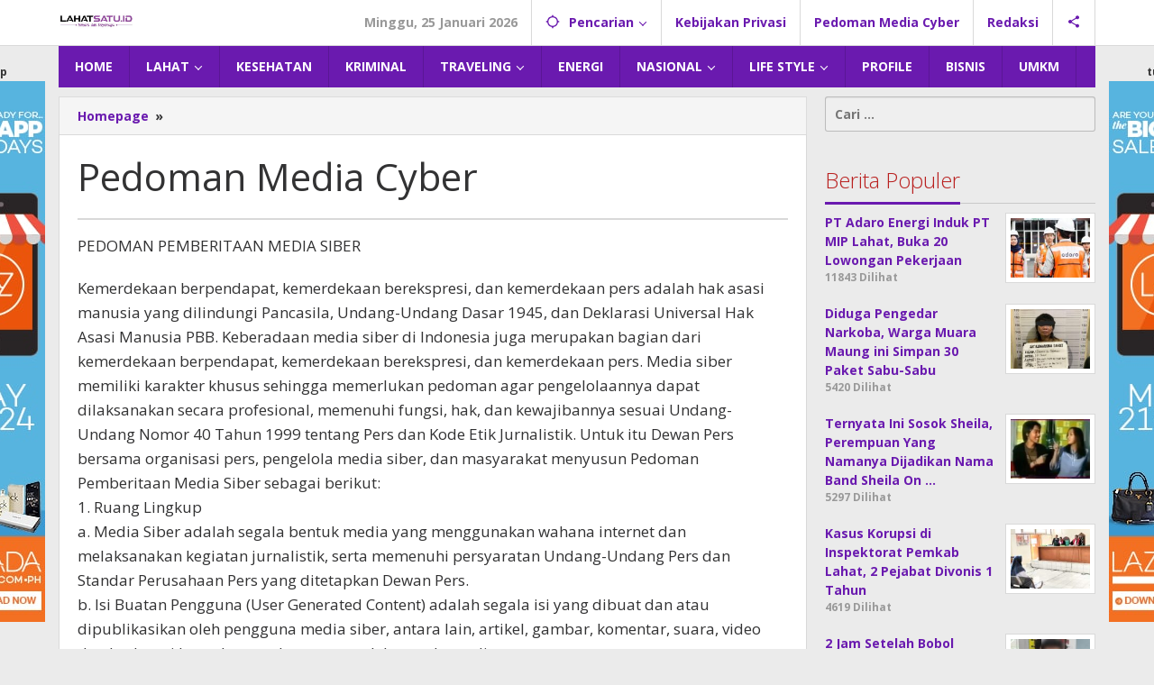

--- FILE ---
content_type: text/html; charset=UTF-8
request_url: https://www.lahatsatu.id/pedoman-media-cyber/
body_size: 13899
content:
<!DOCTYPE html>
<html lang="id" itemscope itemtype="https://schema.org/WebPage">
<head itemscope="itemscope" itemtype="https://schema.org/WebSite">
<meta charset="UTF-8">
<meta name="viewport" content="width=device-width, initial-scale=1">
<link rel="profile" href="https://gmpg.org/xfn/11">

<title>Pedoman Media Cyber &#8211; Lahatsatu.id</title>
<meta name='robots' content='max-image-preview:large' />
<link rel='dns-prefetch' href='//fonts.googleapis.com' />
<link rel="alternate" type="application/rss+xml" title="Lahatsatu.id &raquo; Feed" href="https://www.lahatsatu.id/feed/" />
<link rel="alternate" type="application/rss+xml" title="Lahatsatu.id &raquo; Umpan Komentar" href="https://www.lahatsatu.id/comments/feed/" />
<script type="text/javascript">
window._wpemojiSettings = {"baseUrl":"https:\/\/s.w.org\/images\/core\/emoji\/14.0.0\/72x72\/","ext":".png","svgUrl":"https:\/\/s.w.org\/images\/core\/emoji\/14.0.0\/svg\/","svgExt":".svg","source":{"concatemoji":"https:\/\/www.lahatsatu.id\/wp-includes\/js\/wp-emoji-release.min.js?ver=6.2.8"}};
/*! This file is auto-generated */
!function(e,a,t){var n,r,o,i=a.createElement("canvas"),p=i.getContext&&i.getContext("2d");function s(e,t){p.clearRect(0,0,i.width,i.height),p.fillText(e,0,0);e=i.toDataURL();return p.clearRect(0,0,i.width,i.height),p.fillText(t,0,0),e===i.toDataURL()}function c(e){var t=a.createElement("script");t.src=e,t.defer=t.type="text/javascript",a.getElementsByTagName("head")[0].appendChild(t)}for(o=Array("flag","emoji"),t.supports={everything:!0,everythingExceptFlag:!0},r=0;r<o.length;r++)t.supports[o[r]]=function(e){if(p&&p.fillText)switch(p.textBaseline="top",p.font="600 32px Arial",e){case"flag":return s("\ud83c\udff3\ufe0f\u200d\u26a7\ufe0f","\ud83c\udff3\ufe0f\u200b\u26a7\ufe0f")?!1:!s("\ud83c\uddfa\ud83c\uddf3","\ud83c\uddfa\u200b\ud83c\uddf3")&&!s("\ud83c\udff4\udb40\udc67\udb40\udc62\udb40\udc65\udb40\udc6e\udb40\udc67\udb40\udc7f","\ud83c\udff4\u200b\udb40\udc67\u200b\udb40\udc62\u200b\udb40\udc65\u200b\udb40\udc6e\u200b\udb40\udc67\u200b\udb40\udc7f");case"emoji":return!s("\ud83e\udef1\ud83c\udffb\u200d\ud83e\udef2\ud83c\udfff","\ud83e\udef1\ud83c\udffb\u200b\ud83e\udef2\ud83c\udfff")}return!1}(o[r]),t.supports.everything=t.supports.everything&&t.supports[o[r]],"flag"!==o[r]&&(t.supports.everythingExceptFlag=t.supports.everythingExceptFlag&&t.supports[o[r]]);t.supports.everythingExceptFlag=t.supports.everythingExceptFlag&&!t.supports.flag,t.DOMReady=!1,t.readyCallback=function(){t.DOMReady=!0},t.supports.everything||(n=function(){t.readyCallback()},a.addEventListener?(a.addEventListener("DOMContentLoaded",n,!1),e.addEventListener("load",n,!1)):(e.attachEvent("onload",n),a.attachEvent("onreadystatechange",function(){"complete"===a.readyState&&t.readyCallback()})),(e=t.source||{}).concatemoji?c(e.concatemoji):e.wpemoji&&e.twemoji&&(c(e.twemoji),c(e.wpemoji)))}(window,document,window._wpemojiSettings);
</script>
<style type="text/css">
img.wp-smiley,
img.emoji {
	display: inline !important;
	border: none !important;
	box-shadow: none !important;
	height: 1em !important;
	width: 1em !important;
	margin: 0 0.07em !important;
	vertical-align: -0.1em !important;
	background: none !important;
	padding: 0 !important;
}
</style>
	<link rel='stylesheet' id='majalahpro-core-css' href='https://www.lahatsatu.id/wp-content/plugins/majalahpro-core/css/majalahpro-core.css?ver=1.2.9' type='text/css' media='all' />
<link rel='stylesheet' id='dashicons-css' href='https://www.lahatsatu.id/wp-includes/css/dashicons.min.css?ver=6.2.8' type='text/css' media='all' />
<link rel='stylesheet' id='post-views-counter-frontend-css' href='https://www.lahatsatu.id/wp-content/plugins/post-views-counter/css/frontend.min.css?ver=1.3.13' type='text/css' media='all' />
<link rel='stylesheet' id='majalahpro-fonts-css' href='https://fonts.googleapis.com/css?family=Open+Sans%3Aregular%2Citalic%2C700%2C300%26subset%3Dlatin%2C&#038;ver=1.2.7' type='text/css' media='all' />
<link rel='stylesheet' id='majalahpro-style-css' href='https://www.lahatsatu.id/wp-content/themes/majalahpro-child/style.css?ver=1.2.7' type='text/css' media='all' />
<style id='majalahpro-style-inline-css' type='text/css'>
body{color:#323233;font-family:"Open Sans",arial,sans-serif;}kbd,a.button,button,.button,button.button,input[type="button"],input[type="reset"],input[type="submit"],#infinite-handle span,ol.comment-list li div.reply .comment-reply-link,#cancel-comment-reply-link,.tagcloud a,.tagcloud ul,ul.page-numbers li span.page-numbers,.prevnextpost-links a .prevnextpost,.page-links .page-link-number,.sidr,#navigationamp,.firstpage-title,.gmr-ajax-tab > li > a.js-tabs__title-active,.gmr-ajax-tab > li > a.js-tabs__title-active:focus,.gmr-ajax-tab > li > a.js-tabs__title-active:hover,#secondary-slider .splide__slide.is-active{background-color:#6a1aaf;}#primary-menu .sub-menu-search,#primary-menu .sub-menu,#primary-menu .children,.gmr-ajax-loader{border-bottom-color:#6a1aaf;}blockquote,a.button,button,.button,button.button,input[type="button"],input[type="reset"],input[type="submit"],.gmr-theme div.sharedaddy h3.sd-title:before,.bypostauthor > .comment-body,ol.comment-list li .comment-meta:after,.widget-title span{border-color:#6a1aaf;}.gmr-meta-topic a,h3.widget-title,h3.related-title,.gmr-owl-carousel .gmr-slide-topic a,.gmr-module-slide-topic a{color:#b9201f;}#secondary-slider{border-top-color:#b9201f;}.gmr-owl-carousel .gmr-slide-topic a,.gmr-firstbox-content{border-color:#b9201f;}a{color:#6a1aaf;}.gmr-secondmenu #primary-menu > li.page_item_has_children > a:after,.gmr-secondmenu #primary-menu > li.menu-item-has-children > a:after,.gmr-secondmenu #primary-menu .sub-menu-search > li.page_item_has_children > a:after,.gmr-secondmenu #primary-menu .sub-menu-search > li.menu-item-has-children > a:after,.gmr-secondmenu #primary-menu .sub-menu > li.page_item_has_children > a:after,.gmr-secondmenu #primary-menu .sub-menu > li.menu-item-has-children > a:after,.gmr-secondmenu #primary-menu .children > li.page_item_has_children > a:after,.gmr-secondmenu #primary-menu .children > li.menu-item-has-children > a:after{border-color:#6a1aaf;}a:hover,a:focus,a:active{color:#6a1aaf;}.gmr-topnavmenu #primary-menu > li.page_item_has_children:hover > a:after,.gmr-topnavmenu #primary-menu > li.menu-item-has-children:hover > a:after{border-color:#6a1aaf;}.site-title a{color:#6a1aaf;}.site-description{color:#999999;}.gmr-logo{margin-top:3px;}.gmr-menuwrap,.gmr-sticky .top-header.sticky-menu,.gmr-mainmenu #primary-menu .sub-menu,.gmr-mainmenu #primary-menu .children{background-color:#6a1aaf;}#gmr-responsive-menu,.gmr-mainmenu #primary-menu > li > a{color:#ffffff;}.gmr-mainmenu #primary-menu > li.menu-border > a span,.gmr-mainmenu #primary-menu > li.page_item_has_children > a:after,.gmr-mainmenu #primary-menu > li.menu-item-has-children > a:after,.gmr-mainmenu #primary-menu .sub-menu-search > li.page_item_has_children > a:after,.gmr-mainmenu #primary-menu .sub-menu-search > li.menu-item-has-children > a:after,.gmr-mainmenu #primary-menu .sub-menu > li.page_item_has_children > a:after,.gmr-mainmenu #primary-menu .sub-menu > li.menu-item-has-children > a:after,.gmr-mainmenu #primary-menu .children > li.page_item_has_children > a:after,.gmr-mainmenu #primary-menu .children > li.menu-item-has-children > a:after{border-color:#ffffff;}#gmr-responsive-menu:hover,.gmr-mainmenu #primary-menu > li:hover > a,.gmr-mainmenu #primary-menu .current-menu-item > a,.gmr-mainmenu #primary-menu .current-menu-ancestor > a,.gmr-mainmenu #primary-menu .current_page_item > a,.gmr-mainmenu #primary-menu .current_page_ancestor > a,.gmr-mainmenu .search-trigger .gmr-icon:hover{color:#ffffff;}.gmr-mainmenu #primary-menu > li.menu-border:hover > a span,.gmr-mainmenu #primary-menu > li.menu-border.current-menu-item > a span,.gmr-mainmenu #primary-menu > li.menu-border.current-menu-ancestor > a span,.gmr-mainmenu #primary-menu > li.menu-border.current_page_item > a span,.gmr-mainmenu #primary-menu > li.menu-border.current_page_ancestor > a span,.gmr-mainmenu #primary-menu > li.page_item_has_children:hover > a:after,.gmr-mainmenu #primary-menu > li.menu-item-has-children:hover > a:after{border-color:#ffffff;}.gmr-mainmenu #primary-menu > li:hover > a,.gmr-mainmenu #primary-menu .current-menu-item > a,.gmr-mainmenu #primary-menu .current-menu-ancestor > a,.gmr-mainmenu #primary-menu .current_page_item > a,.gmr-mainmenu #primary-menu .current_page_ancestor > a{background-color:#6a1aaf;}.gmr-topnavwrap{background-color:#ffffff;}#gmr-topnavresponsive-menu svg,.gmr-topnavmenu #primary-menu > li > a,.gmr-social-icon ul > li > a,.search-trigger .gmr-icon{color:#6a1aaf;}.gmr-topnavmenu #primary-menu > li.menu-border > a span,.gmr-topnavmenu #primary-menu > li.page_item_has_children > a:after,.gmr-topnavmenu #primary-menu > li.menu-item-has-children > a:after,.gmr-topnavmenu #primary-menu .sub-menu-search > li.page_item_has_children > a:after,.gmr-topnavmenu #primary-menu .sub-menu-search > li.menu-item-has-children > a:after,.gmr-topnavmenu #primary-menu .sub-menu > li.page_item_has_children > a:after,.gmr-topnavmenu #primary-menu .sub-menu > li.menu-item-has-children > a:after,.gmr-topnavmenu #primary-menu .children > li.page_item_has_children > a:after,.gmr-topnavmenu #primary-menu .children > li.menu-item-has-children > a:after{border-color:#6a1aaf;}#gmr-topnavresponsive-menu:hover,.gmr-topnavmenu #primary-menu > li:hover > a,.gmr-topnavmenu #primary-menu .current-menu-item > a,.gmr-topnavmenu #primary-menu .current-menu-ancestor > a,.gmr-topnavmenu #primary-menu .current_page_item > a,.gmr-topnavmenu #primary-menu .current_page_ancestor > a,.gmr-social-icon ul > li > a:hover{color:#6a1aaf;}.gmr-topnavmenu #primary-menu > li.menu-border:hover > a span,.gmr-topnavmenu #primary-menu > li.menu-border.current-menu-item > a span,.gmr-topnavmenu #primary-menu > li.menu-border.current-menu-ancestor > a span,.gmr-topnavmenu #primary-menu > li.menu-border.current_page_item > a span,.gmr-topnavmenu #primary-menu > li.menu-border.current_page_ancestor > a span,.gmr-topnavmenu #primary-menu > li.page_item_has_children:hover > a:after,.gmr-topnavmenu #primary-menu > li.menu-item-has-children:hover > a:after{border-color:#6a1aaf;}.page-title,.breadcrumbs,.gmr-authorbox,.module-slide-tabs,.related-title{background-color:#f5f5f5;}.site-main,.gmr-infinite-selector.gmr-related-infinite #gmr-main-load .item-infinite .item-box,.majalahpro-core-related-post .gmr-newinfinite{background-color:#ffffff;}h1,h2,h3,h4,h5,h6,.h1,.h2,.h3,.h4,.h5,.h6,.site-title,#gmr-responsive-menu,.gmr-mainmenu #primary-menu > li > a{font-family:"Open Sans",arial,sans-serif;}body,.gmr-gallery-related ul li,.gmr-module-posts ul li{font-weight:600;font-size:14px;}.entry-content-single{font-size:17px;}h1{font-size:30px;}h2{font-size:26px;}h3{font-size:24px;}h4{font-size:22px;}h5{font-size:20px;}h6{font-size:18px;}.widget-footer{background-color:#ffffff;}.site-footer{color:#323233;}.site-footer a{color:#999;}.site-footer a:hover{color:#999;}
</style>

<!-- OG: 3.2.3 -->
<meta property="og:image" content="https://www.lahatsatu.id/wp-content/uploads/2023/07/icon-2.png"><meta property="og:description" content="PEDOMAN PEMBERITAAN MEDIA SIBER Kemerdekaan berpendapat, kemerdekaan berekspresi, dan kemerdekaan pers adalah hak asasi manusia yang dilindungi Pancasila, Undang-Undang Dasar 1945, dan Deklarasi Universal Hak Asasi Manusia PBB. Keberadaan media siber di Indonesia juga merupakan bagian dari kemerdekaan berpendapat, kemerdekaan berekspresi, dan kemerdekaan pers. Media siber memiliki karakter khusus sehingga memerlukan pedoman agar pengelolaannya dapat..."><meta property="og:type" content="article"><meta property="og:locale" content="id"><meta property="og:site_name" content="Lahatsatu.id"><meta property="og:title" content="Pedoman Media Cyber"><meta property="og:url" content="https://www.lahatsatu.id/pedoman-media-cyber/"><meta property="og:updated_time" content="2023-08-05T20:02:39+07:00">
<meta property="article:published_time" content="2019-05-20T04:08:52+00:00"><meta property="article:modified_time" content="2023-08-05T13:02:39+00:00"><meta property="article:author:username" content="admin">
<meta property="twitter:partner" content="ogwp"><meta property="twitter:card" content="summary"><meta property="twitter:title" content="Pedoman Media Cyber"><meta property="twitter:description" content="PEDOMAN PEMBERITAAN MEDIA SIBER Kemerdekaan berpendapat, kemerdekaan berekspresi, dan kemerdekaan pers adalah hak asasi manusia yang dilindungi Pancasila, Undang-Undang Dasar 1945, dan Deklarasi..."><meta property="twitter:url" content="https://www.lahatsatu.id/pedoman-media-cyber/">
<meta itemprop="image" content="https://www.lahatsatu.id/wp-content/uploads/2023/07/icon-2.png"><meta itemprop="name" content="Pedoman Media Cyber"><meta itemprop="description" content="PEDOMAN PEMBERITAAN MEDIA SIBER Kemerdekaan berpendapat, kemerdekaan berekspresi, dan kemerdekaan pers adalah hak asasi manusia yang dilindungi Pancasila, Undang-Undang Dasar 1945, dan Deklarasi Universal Hak Asasi Manusia PBB. Keberadaan media siber di Indonesia juga merupakan bagian dari kemerdekaan berpendapat, kemerdekaan berekspresi, dan kemerdekaan pers. Media siber memiliki karakter khusus sehingga memerlukan pedoman agar pengelolaannya dapat..."><meta itemprop="datePublished" content="2019-05-20"><meta itemprop="dateModified" content="2023-08-05T13:02:39+00:00"><meta itemprop="author" content="admin"><meta itemprop="tagline" content="Portal berita online">
<meta property="profile:username" content="admin">
<!-- /OG -->

<link rel="https://api.w.org/" href="https://www.lahatsatu.id/wp-json/" /><link rel="alternate" type="application/json" href="https://www.lahatsatu.id/wp-json/wp/v2/pages/2" /><link rel="EditURI" type="application/rsd+xml" title="RSD" href="https://www.lahatsatu.id/xmlrpc.php?rsd" />
<link rel="wlwmanifest" type="application/wlwmanifest+xml" href="https://www.lahatsatu.id/wp-includes/wlwmanifest.xml" />
<meta name="generator" content="WordPress 6.2.8" />
<link rel="canonical" href="https://www.lahatsatu.id/pedoman-media-cyber/" />
<link rel='shortlink' href='https://www.lahatsatu.id/?p=2' />
<link rel="alternate" type="application/json+oembed" href="https://www.lahatsatu.id/wp-json/oembed/1.0/embed?url=https%3A%2F%2Fwww.lahatsatu.id%2Fpedoman-media-cyber%2F" />
<link rel="alternate" type="text/xml+oembed" href="https://www.lahatsatu.id/wp-json/oembed/1.0/embed?url=https%3A%2F%2Fwww.lahatsatu.id%2Fpedoman-media-cyber%2F&#038;format=xml" />
<style type="text/css">.recentcomments a{display:inline !important;padding:0 !important;margin:0 !important;}</style><link rel="icon" href="https://www.lahatsatu.id/wp-content/uploads/2023/07/icon-2-46x46.png" sizes="32x32" />
<link rel="icon" href="https://www.lahatsatu.id/wp-content/uploads/2023/07/icon-2.png" sizes="192x192" />
<link rel="apple-touch-icon" href="https://www.lahatsatu.id/wp-content/uploads/2023/07/icon-2.png" />
<meta name="msapplication-TileImage" content="https://www.lahatsatu.id/wp-content/uploads/2023/07/icon-2.png" />
</head>

<body class="page-template-default page page-id-2 gmr-theme idtheme kentooz gmr-sticky group-blog" itemscope="itemscope" itemtype="https://schema.org/WebPage">
<svg xmlns="http://www.w3.org/2000/svg" viewBox="0 0 0 0" width="0" height="0" focusable="false" role="none" style="visibility: hidden; position: absolute; left: -9999px; overflow: hidden;" ><defs><filter id="wp-duotone-dark-grayscale"><feColorMatrix color-interpolation-filters="sRGB" type="matrix" values=" .299 .587 .114 0 0 .299 .587 .114 0 0 .299 .587 .114 0 0 .299 .587 .114 0 0 " /><feComponentTransfer color-interpolation-filters="sRGB" ><feFuncR type="table" tableValues="0 0.49803921568627" /><feFuncG type="table" tableValues="0 0.49803921568627" /><feFuncB type="table" tableValues="0 0.49803921568627" /><feFuncA type="table" tableValues="1 1" /></feComponentTransfer><feComposite in2="SourceGraphic" operator="in" /></filter></defs></svg><svg xmlns="http://www.w3.org/2000/svg" viewBox="0 0 0 0" width="0" height="0" focusable="false" role="none" style="visibility: hidden; position: absolute; left: -9999px; overflow: hidden;" ><defs><filter id="wp-duotone-grayscale"><feColorMatrix color-interpolation-filters="sRGB" type="matrix" values=" .299 .587 .114 0 0 .299 .587 .114 0 0 .299 .587 .114 0 0 .299 .587 .114 0 0 " /><feComponentTransfer color-interpolation-filters="sRGB" ><feFuncR type="table" tableValues="0 1" /><feFuncG type="table" tableValues="0 1" /><feFuncB type="table" tableValues="0 1" /><feFuncA type="table" tableValues="1 1" /></feComponentTransfer><feComposite in2="SourceGraphic" operator="in" /></filter></defs></svg><svg xmlns="http://www.w3.org/2000/svg" viewBox="0 0 0 0" width="0" height="0" focusable="false" role="none" style="visibility: hidden; position: absolute; left: -9999px; overflow: hidden;" ><defs><filter id="wp-duotone-purple-yellow"><feColorMatrix color-interpolation-filters="sRGB" type="matrix" values=" .299 .587 .114 0 0 .299 .587 .114 0 0 .299 .587 .114 0 0 .299 .587 .114 0 0 " /><feComponentTransfer color-interpolation-filters="sRGB" ><feFuncR type="table" tableValues="0.54901960784314 0.98823529411765" /><feFuncG type="table" tableValues="0 1" /><feFuncB type="table" tableValues="0.71764705882353 0.25490196078431" /><feFuncA type="table" tableValues="1 1" /></feComponentTransfer><feComposite in2="SourceGraphic" operator="in" /></filter></defs></svg><svg xmlns="http://www.w3.org/2000/svg" viewBox="0 0 0 0" width="0" height="0" focusable="false" role="none" style="visibility: hidden; position: absolute; left: -9999px; overflow: hidden;" ><defs><filter id="wp-duotone-blue-red"><feColorMatrix color-interpolation-filters="sRGB" type="matrix" values=" .299 .587 .114 0 0 .299 .587 .114 0 0 .299 .587 .114 0 0 .299 .587 .114 0 0 " /><feComponentTransfer color-interpolation-filters="sRGB" ><feFuncR type="table" tableValues="0 1" /><feFuncG type="table" tableValues="0 0.27843137254902" /><feFuncB type="table" tableValues="0.5921568627451 0.27843137254902" /><feFuncA type="table" tableValues="1 1" /></feComponentTransfer><feComposite in2="SourceGraphic" operator="in" /></filter></defs></svg><svg xmlns="http://www.w3.org/2000/svg" viewBox="0 0 0 0" width="0" height="0" focusable="false" role="none" style="visibility: hidden; position: absolute; left: -9999px; overflow: hidden;" ><defs><filter id="wp-duotone-midnight"><feColorMatrix color-interpolation-filters="sRGB" type="matrix" values=" .299 .587 .114 0 0 .299 .587 .114 0 0 .299 .587 .114 0 0 .299 .587 .114 0 0 " /><feComponentTransfer color-interpolation-filters="sRGB" ><feFuncR type="table" tableValues="0 0" /><feFuncG type="table" tableValues="0 0.64705882352941" /><feFuncB type="table" tableValues="0 1" /><feFuncA type="table" tableValues="1 1" /></feComponentTransfer><feComposite in2="SourceGraphic" operator="in" /></filter></defs></svg><svg xmlns="http://www.w3.org/2000/svg" viewBox="0 0 0 0" width="0" height="0" focusable="false" role="none" style="visibility: hidden; position: absolute; left: -9999px; overflow: hidden;" ><defs><filter id="wp-duotone-magenta-yellow"><feColorMatrix color-interpolation-filters="sRGB" type="matrix" values=" .299 .587 .114 0 0 .299 .587 .114 0 0 .299 .587 .114 0 0 .299 .587 .114 0 0 " /><feComponentTransfer color-interpolation-filters="sRGB" ><feFuncR type="table" tableValues="0.78039215686275 1" /><feFuncG type="table" tableValues="0 0.94901960784314" /><feFuncB type="table" tableValues="0.35294117647059 0.47058823529412" /><feFuncA type="table" tableValues="1 1" /></feComponentTransfer><feComposite in2="SourceGraphic" operator="in" /></filter></defs></svg><svg xmlns="http://www.w3.org/2000/svg" viewBox="0 0 0 0" width="0" height="0" focusable="false" role="none" style="visibility: hidden; position: absolute; left: -9999px; overflow: hidden;" ><defs><filter id="wp-duotone-purple-green"><feColorMatrix color-interpolation-filters="sRGB" type="matrix" values=" .299 .587 .114 0 0 .299 .587 .114 0 0 .299 .587 .114 0 0 .299 .587 .114 0 0 " /><feComponentTransfer color-interpolation-filters="sRGB" ><feFuncR type="table" tableValues="0.65098039215686 0.40392156862745" /><feFuncG type="table" tableValues="0 1" /><feFuncB type="table" tableValues="0.44705882352941 0.4" /><feFuncA type="table" tableValues="1 1" /></feComponentTransfer><feComposite in2="SourceGraphic" operator="in" /></filter></defs></svg><svg xmlns="http://www.w3.org/2000/svg" viewBox="0 0 0 0" width="0" height="0" focusable="false" role="none" style="visibility: hidden; position: absolute; left: -9999px; overflow: hidden;" ><defs><filter id="wp-duotone-blue-orange"><feColorMatrix color-interpolation-filters="sRGB" type="matrix" values=" .299 .587 .114 0 0 .299 .587 .114 0 0 .299 .587 .114 0 0 .299 .587 .114 0 0 " /><feComponentTransfer color-interpolation-filters="sRGB" ><feFuncR type="table" tableValues="0.098039215686275 1" /><feFuncG type="table" tableValues="0 0.66274509803922" /><feFuncB type="table" tableValues="0.84705882352941 0.41960784313725" /><feFuncA type="table" tableValues="1 1" /></feComponentTransfer><feComposite in2="SourceGraphic" operator="in" /></filter></defs></svg><a class="skip-link screen-reader-text" href="#main">Lewati ke konten</a>

<div class="top-header-second">
	<div class="gmr-topnavwrap clearfix">
		<div class="container">
			<div class="gmr-list-table">
				<div class="gmr-table-row">
					<div class="gmr-table-cell gmr-table-logo">
						<div class="gmr-mobilelogo">
							<div class="gmr-logo"><a href="https://www.lahatsatu.id/" class="custom-logo-link" itemprop="url" title="Lahatsatu.id"><img src="https://www.lahatsatu.id/wp-content/uploads/2026/01/lahat-1.jpg" alt="Lahatsatu.id" title="Lahatsatu.id" /></a></div>						</div>
					</div>
					<div class="gmr-table-cell gmr-table-menu">
													<a id="gmr-topnavresponsive-menu" href="#menus" title="Menus" rel="nofollow"><svg xmlns="http://www.w3.org/2000/svg" xmlns:xlink="http://www.w3.org/1999/xlink" aria-hidden="true" role="img" style="vertical-align: -0.125em;" width="1em" height="1em" preserveAspectRatio="xMidYMid meet" viewBox="0 0 24 24"><path d="M3 18h18v-2H3v2zm0-5h18v-2H3v2zm0-7v2h18V6H3z" fill="currentColor"/></svg></a>
							<div class="close-topnavmenu-wrap"><a id="close-topnavmenu-button" rel="nofollow" href="#"><svg xmlns="http://www.w3.org/2000/svg" xmlns:xlink="http://www.w3.org/1999/xlink" aria-hidden="true" role="img" width="1em" height="1em" preserveAspectRatio="xMidYMid meet" viewBox="0 0 24 24"><g fill="currentColor"><path d="M12 2a10 10 0 1 0 10 10A10 10 0 0 0 12 2zm0 18a8 8 0 1 1 8-8a8 8 0 0 1-8 8z"/><path d="M14.71 9.29a1 1 0 0 0-1.42 0L12 10.59l-1.29-1.3a1 1 0 0 0-1.42 1.42l1.3 1.29l-1.3 1.29a1 1 0 0 0 0 1.42a1 1 0 0 0 1.42 0l1.29-1.3l1.29 1.3a1 1 0 0 0 1.42 0a1 1 0 0 0 0-1.42L13.41 12l1.3-1.29a1 1 0 0 0 0-1.42z"/></g></svg></a></div>
							<nav id="site-navigation" class="gmr-topnavmenu pull-right" role="navigation" itemscope="itemscope" itemtype="https://schema.org/SiteNavigationElement">
								<ul id="primary-menu" class="menu"><li class="menu-item menu-item-type-custom menu-item-object-custom menu-item-object-date"><span class="gmr-top-date" data-lang="id">&nbsp;</span></li><li class="menu-item menu-item-type-custom menu-item-object-custom menu-item-has-children gmr-search"><a href="#" title="Pencarian" rel="nofollow" itemprop="url"><svg xmlns="http://www.w3.org/2000/svg" xmlns:xlink="http://www.w3.org/1999/xlink" aria-hidden="true" role="img" style="vertical-align: -0.125em;" width="1em" height="1em" preserveAspectRatio="xMidYMid meet" viewBox="0 0 24 24"><path d="M20.94 11A8.994 8.994 0 0 0 13 3.06V1h-2v2.06A8.994 8.994 0 0 0 3.06 11H1v2h2.06A8.994 8.994 0 0 0 11 20.94V23h2v-2.06A8.994 8.994 0 0 0 20.94 13H23v-2h-2.06zM12 19c-3.87 0-7-3.13-7-7s3.13-7 7-7s7 3.13 7 7s-3.13 7-7 7z" fill="currentColor"/></svg><span itemprop="name">Pencarian</span></a><ul class="sub-menu-search"><li id="menu-item-search" class="menu-item menu-item-type-custom menu-item-object-custom menu-item-search"><form method="get" class="gmr-searchform searchform" action="https://www.lahatsatu.id/"><input type="text" name="s" id="s" placeholder="Pencarian" /></form></li></ul></li><li id="menu-item-128" class="menu-item menu-item-type-post_type menu-item-object-page menu-item-privacy-policy menu-item-128"><a rel="privacy-policy" href="https://www.lahatsatu.id/kebijakan-privasi/" itemprop="url"><span itemprop="name">Kebijakan Privasi</span></a></li>
<li id="menu-item-129" class="menu-item menu-item-type-post_type menu-item-object-page current-menu-item page_item page-item-2 current_page_item menu-item-129"><a href="https://www.lahatsatu.id/pedoman-media-cyber/" aria-current="page" itemprop="url"><span itemprop="name">Pedoman Media Cyber</span></a></li>
<li id="menu-item-130" class="menu-item menu-item-type-post_type menu-item-object-page menu-item-130"><a href="https://www.lahatsatu.id/redaksi/" itemprop="url"><span itemprop="name">Redaksi</span></a></li>

					<li class="menu-item menu-item-type-custom menu-item-object-custom gmr-social-menu">
						<a href="#" title="Social Network" rel="nofollow" class="gmr-social-mainlink" itemprop="url">
							<svg xmlns="http://www.w3.org/2000/svg" xmlns:xlink="http://www.w3.org/1999/xlink" aria-hidden="true" role="img" style="vertical-align: -0.125em;" width="1em" height="1em" preserveAspectRatio="xMidYMid meet" viewBox="0 0 24 24"><path d="M18 16.08c-.76 0-1.44.3-1.96.77L8.91 12.7c.05-.23.09-.46.09-.7s-.04-.47-.09-.7l7.05-4.11c.54.5 1.25.81 2.04.81c1.66 0 3-1.34 3-3s-1.34-3-3-3s-3 1.34-3 3c0 .24.04.47.09.7L8.04 9.81C7.5 9.31 6.79 9 6 9c-1.66 0-3 1.34-3 3s1.34 3 3 3c.79 0 1.5-.31 2.04-.81l7.12 4.16c-.05.21-.08.43-.08.65c0 1.61 1.31 2.92 2.92 2.92c1.61 0 2.92-1.31 2.92-2.92s-1.31-2.92-2.92-2.92z" fill="currentColor"/></svg>
						</a><ul class="sub-menu"><li class="menu-item menu-item-type-custom menu-item-object-custom menu-item-social-network"><a href="https://www.lahatsatu.id/feed/" title="RSS" class="rss" target="_blank" rel="nofollow"><svg xmlns="http://www.w3.org/2000/svg" xmlns:xlink="http://www.w3.org/1999/xlink" aria-hidden="true" role="img" width="1em" height="1em" preserveAspectRatio="xMidYMid meet" viewBox="0 0 20 20"><path d="M14.92 18H18C18 9.32 10.82 2.25 2 2.25v3.02c7.12 0 12.92 5.71 12.92 12.73zm-5.44 0h3.08C12.56 12.27 7.82 7.6 2 7.6v3.02c2 0 3.87.77 5.29 2.16A7.292 7.292 0 0 1 9.48 18zm-5.35-.02c1.17 0 2.13-.93 2.13-2.09c0-1.15-.96-2.09-2.13-2.09c-1.18 0-2.13.94-2.13 2.09c0 1.16.95 2.09 2.13 2.09z" fill="currentColor"/></svg>RSS</a></li></ul></li></ul>							</nav><!-- #site-navigation -->
											</div>
				</div>
			</div>
					</div>
	</div>
</div>


	<header id="masthead" class="site-header" role="banner" itemscope="itemscope" itemtype="https://schema.org/WPHeader">
		<div class="top-header">
			<div class="container">
				<div class="gmr-menuwrap clearfix">
					<nav id="site-navigation" class="gmr-mainmenu" role="navigation" itemscope="itemscope" itemtype="https://schema.org/SiteNavigationElement">
						<ul id="primary-menu" class="menu"><li id="menu-item-132" class="menu-item menu-item-type-custom menu-item-object-custom menu-item-home menu-item-132"><a href="https://www.lahatsatu.id" itemprop="url"><span itemprop="name">HOME</span></a></li>
<li id="menu-item-115" class="menu-item menu-item-type-taxonomy menu-item-object-category menu-item-has-children menu-item-115"><a href="https://www.lahatsatu.id/category/lahat/" itemprop="url"><span itemprop="name">LAHAT</span></a>
<ul class="sub-menu">
	<li id="menu-item-117" class="menu-item menu-item-type-taxonomy menu-item-object-category menu-item-117"><a href="https://www.lahatsatu.id/category/lahat/kota-lahat/" itemprop="url"><span itemprop="name">KOTA LAHAT</span></a></li>
	<li id="menu-item-116" class="menu-item menu-item-type-taxonomy menu-item-object-category menu-item-116"><a href="https://www.lahatsatu.id/category/lahat/kecamatan/" itemprop="url"><span itemprop="name">KECAMATAN</span></a></li>
	<li id="menu-item-118" class="menu-item menu-item-type-taxonomy menu-item-object-category menu-item-118"><a href="https://www.lahatsatu.id/category/lahat/pendidikan/" itemprop="url"><span itemprop="name">PENDIDIKAN</span></a></li>
</ul>
</li>
<li id="menu-item-161" class="menu-item menu-item-type-taxonomy menu-item-object-category menu-item-161"><a href="https://www.lahatsatu.id/category/kesehatan/" itemprop="url"><span itemprop="name">KESEHATAN</span></a></li>
<li id="menu-item-114" class="menu-item menu-item-type-taxonomy menu-item-object-category menu-item-114"><a href="https://www.lahatsatu.id/category/kriminal/" itemprop="url"><span itemprop="name">KRIMINAL</span></a></li>
<li id="menu-item-163" class="menu-item menu-item-type-taxonomy menu-item-object-category menu-item-has-children menu-item-163"><a href="https://www.lahatsatu.id/category/traveling/" itemprop="url"><span itemprop="name">TRAVELING</span></a>
<ul class="sub-menu">
	<li id="menu-item-162" class="menu-item menu-item-type-taxonomy menu-item-object-category menu-item-162"><a href="https://www.lahatsatu.id/category/wisata/" itemprop="url"><span itemprop="name">WISATA</span></a></li>
	<li id="menu-item-158" class="menu-item menu-item-type-taxonomy menu-item-object-category menu-item-158"><a href="https://www.lahatsatu.id/category/kuliner/" itemprop="url"><span itemprop="name">KULINER</span></a></li>
</ul>
</li>
<li id="menu-item-164" class="menu-item menu-item-type-taxonomy menu-item-object-category menu-item-164"><a href="https://www.lahatsatu.id/category/energi/" itemprop="url"><span itemprop="name">ENERGI</span></a></li>
<li id="menu-item-119" class="menu-item menu-item-type-taxonomy menu-item-object-category menu-item-has-children menu-item-119"><a href="https://www.lahatsatu.id/category/nasional/" itemprop="url"><span itemprop="name">NASIONAL</span></a>
<ul class="sub-menu">
	<li id="menu-item-252" class="menu-item menu-item-type-taxonomy menu-item-object-category menu-item-252"><a href="https://www.lahatsatu.id/category/politik/" itemprop="url"><span itemprop="name">POLITIK</span></a></li>
</ul>
</li>
<li id="menu-item-160" class="menu-item menu-item-type-taxonomy menu-item-object-category menu-item-has-children menu-item-160"><a href="https://www.lahatsatu.id/category/life-style/" itemprop="url"><span itemprop="name">LIFE STYLE</span></a>
<ul class="sub-menu">
	<li id="menu-item-121" class="menu-item menu-item-type-taxonomy menu-item-object-category menu-item-121"><a href="https://www.lahatsatu.id/category/sport-it/" itemprop="url"><span itemprop="name">SPORT &amp; IT</span></a></li>
	<li id="menu-item-120" class="menu-item menu-item-type-taxonomy menu-item-object-category menu-item-120"><a href="https://www.lahatsatu.id/category/society/" itemprop="url"><span itemprop="name">SOCIETY</span></a></li>
	<li id="menu-item-122" class="menu-item menu-item-type-taxonomy menu-item-object-category menu-item-122"><a href="https://www.lahatsatu.id/category/video/" itemprop="url"><span itemprop="name">VIDEO</span></a></li>
</ul>
</li>
<li id="menu-item-124" class="menu-item menu-item-type-taxonomy menu-item-object-category menu-item-124"><a href="https://www.lahatsatu.id/category/profile/" itemprop="url"><span itemprop="name">PROFILE</span></a></li>
<li id="menu-item-156" class="menu-item menu-item-type-taxonomy menu-item-object-category menu-item-156"><a href="https://www.lahatsatu.id/category/bisnis/" itemprop="url"><span itemprop="name">BISNIS</span></a></li>
<li id="menu-item-155" class="menu-item menu-item-type-taxonomy menu-item-object-category menu-item-155"><a href="https://www.lahatsatu.id/category/umkm/" itemprop="url"><span itemprop="name">UMKM</span></a></li>
</ul>					</nav><!-- #site-navigation -->
				</div>
			</div>
		</div><!-- .top-header -->
	</header><!-- #masthead -->

	
<div class="site inner-wrap" id="site-container">
	<div class="majalahpro-core-floatbanner majalahpro-core-floatbanner-left"><div class="inner-floatleft"><button onclick="parentNode.remove()" title="tutup">tutup</button><img src="https://www.lahatsatu.id/wp-content/uploads/2019/05/popup.jpg"/>
</div></div><div class="majalahpro-core-floatbanner majalahpro-core-floatbanner-right"><div class="inner-floatright"><button onclick="parentNode.remove()" title="tutup">tutup</button><img src="https://www.lahatsatu.id/wp-content/uploads/2019/05/popup.jpg"/>
</div></div>
	<div id="content" class="gmr-content">

		
		<div class="container">

			<div class="row">

<div id="primary" class="content-area col-md-content">

				<div class="breadcrumbs" itemscope itemtype="https://schema.org/BreadcrumbList">
				<div class="container">
																												<span class="first-item" itemprop="itemListElement" itemscope itemtype="https://schema.org/ListItem">
										<a itemscope itemtype="https://schema.org/WebPage" itemprop="item" itemid="https://www.lahatsatu.id/" href="https://www.lahatsatu.id/">
											<span itemprop="name">Homepage</span>
										</a>
										<span itemprop="position" content="1"></span>
									</span>
														<span class="separator">&raquo;</span>
																								<span class="last-item screen-reader-text" itemscope itemtype="https://schema.org/ListItem">
								<span itemprop="name">Pedoman Media Cyber</span>
								<span itemprop="position" content="2"></span>
							</span>
																</div>
			</div>
			
	<main id="main" class="site-main" role="main">

		
<article id="post-2" class="post-2 page type-page status-publish" itemscope="itemscope" itemtype="https://schema.org/CreativeWork">

	<div class="gmr-box-content gmr-single">
		<header class="entry-header">
			<h1 class="title" itemprop="headline">Pedoman Media Cyber</h1>			<div class="screen-reader-text">
				<div class="gmr-metacontent"><span class="posted-on byline"><svg xmlns="http://www.w3.org/2000/svg" xmlns:xlink="http://www.w3.org/1999/xlink" aria-hidden="true" role="img" width="1em" height="1em" preserveAspectRatio="xMidYMid meet" viewBox="0 0 512 512"><path d="M256 8C119 8 8 119 8 256s111 248 248 248s248-111 248-248S393 8 256 8zm0 448c-110.5 0-200-89.5-200-200S145.5 56 256 56s200 89.5 200 200s-89.5 200-200 200zm61.8-104.4l-84.9-61.7c-3.1-2.3-4.9-5.9-4.9-9.7V116c0-6.6 5.4-12 12-12h32c6.6 0 12 5.4 12 12v141.7l66.8 48.6c5.4 3.9 6.5 11.4 2.6 16.8L334.6 349c-3.9 5.3-11.4 6.5-16.8 2.6z" fill="currentColor"/></svg><time class="entry-date published" itemprop="datePublished" datetime="2019-05-20T11:08:52+07:00">20 Mei 2019</time><time class="updated" datetime="2023-08-05T20:02:39+07:00">5 Agustus 2023</time></span><span class="screen-reader-text">oleh <span class="entry-author vcard screen-reader-text" itemprop="author" itemscope="itemscope" itemtype="https://schema.org/person"><a class="url fn n" href="https://www.lahatsatu.id/author/admin/" title="Tautan ke: admin" itemprop="url"><span itemprop="name">admin</span></a></span></span><a href="https://www.facebook.com/sharer/sharer.php?u=https%3A%2F%2Fwww.lahatsatu.id%2Fpedoman-media-cyber%2F" rel="nofollow" title="Sebar ini"><span class="gmr-archive-share gmr-archive-facebook"><svg xmlns="http://www.w3.org/2000/svg" xmlns:xlink="http://www.w3.org/1999/xlink" aria-hidden="true" role="img" width="1em" height="1em" preserveAspectRatio="xMidYMid meet" viewBox="0 0 32 32"><path d="M23.446 18l.889-5.791h-5.557V8.451c0-1.584.776-3.129 3.265-3.129h2.526V.392S22.277.001 20.085.001c-4.576 0-7.567 2.774-7.567 7.795v4.414H7.431v5.791h5.087v14h6.26v-14z" fill="currentColor"/></svg>Sebar</span></a><a href="https://twitter.com/intent/tweet?url=https%3A%2F%2Fwww.lahatsatu.id%2Fpedoman-media-cyber%2F&amp;text=Pedoman%20Media%20Cyber" rel="nofollow" title="Tweet ini"><span class="gmr-archive-share gmr-archive-twitter"><svg xmlns="http://www.w3.org/2000/svg" xmlns:xlink="http://www.w3.org/1999/xlink" aria-hidden="true" role="img" width="1em" height="1em" preserveAspectRatio="xMidYMid meet" viewBox="0 0 32 32"><path d="M31.937 6.093a13.359 13.359 0 0 1-3.765 1.032a6.603 6.603 0 0 0 2.885-3.631a13.683 13.683 0 0 1-4.172 1.579a6.56 6.56 0 0 0-11.178 5.973c-5.453-.255-10.287-2.875-13.52-6.833a6.458 6.458 0 0 0-.891 3.303a6.555 6.555 0 0 0 2.916 5.457a6.518 6.518 0 0 1-2.968-.817v.079a6.567 6.567 0 0 0 5.26 6.437a6.758 6.758 0 0 1-1.724.229c-.421 0-.823-.041-1.224-.115a6.59 6.59 0 0 0 6.14 4.557a13.169 13.169 0 0 1-8.135 2.801a13.01 13.01 0 0 1-1.563-.088a18.656 18.656 0 0 0 10.079 2.948c12.067 0 18.661-9.995 18.661-18.651c0-.276 0-.557-.021-.839a13.132 13.132 0 0 0 3.281-3.396z" fill="currentColor"/></svg>Tweet</span></a></div>			</div>
		</header><!-- .entry-header -->

		<div class="entry-content entry-content-single" itemprop="text">
			<p>PEDOMAN PEMBERITAAN MEDIA SIBER</p>
<p>Kemerdekaan berpendapat, kemerdekaan berekspresi, dan kemerdekaan pers adalah hak asasi manusia yang dilindungi Pancasila, Undang-Undang Dasar 1945, dan Deklarasi Universal Hak Asasi Manusia PBB. Keberadaan media siber di Indonesia juga merupakan bagian dari kemerdekaan berpendapat, kemerdekaan berekspresi, dan kemerdekaan pers. Media siber memiliki karakter khusus sehingga memerlukan pedoman agar pengelolaannya dapat dilaksanakan secara profesional, memenuhi fungsi, hak, dan kewajibannya sesuai Undang-Undang Nomor 40 Tahun 1999 tentang Pers dan Kode Etik Jurnalistik. Untuk itu Dewan Pers bersama organisasi pers, pengelola media siber, dan masyarakat menyusun Pedoman Pemberitaan Media Siber sebagai berikut:<br />1. Ruang Lingkup<br />a. Media Siber adalah segala bentuk media yang menggunakan wahana internet dan melaksanakan kegiatan jurnalistik, serta memenuhi persyaratan Undang-Undang Pers dan Standar Perusahaan Pers yang ditetapkan Dewan Pers.<br />b. Isi Buatan Pengguna (User Generated Content) adalah segala isi yang dibuat dan atau dipublikasikan oleh pengguna media siber, antara lain, artikel, gambar, komentar, suara, video dan berbagai bentuk unggahan yang melekat pada media<br />siber, seperti blog, forum, komentar pembaca atau pemirsa, dan bentuk lain.</p>
<p>2. Verifikasi dan keberimbangan berita<br />a. Pada prinsipnya setiap berita harus melalui verifikasi.<br />b. Berita yang dapat merugikan pihak lain memerlukan verifikasi pada berita yang sama untuk memenuhi prinsip akurasi dan keberimbangan.<br />c. Ketentuan dalam butir (a) di atas dikecualikan, dengan syarat:</p>
<p>1) Berita benar-benar mengandung kepentingan publik yang bersifat mendesak;<br />2) Sumber berita yang pertama adalah sumber yang jelas disebutkan identitasnya, kredibel dan kompeten;<br />3) Subyek berita yang harus dikonfirmasi tidak diketahui keberadaannya dan atau tidak dapat diwawancarai;<br />4) Media memberikan penjelasan kepada pembaca bahwa berita tersebut masih mmemerlukan verifikasi lebih lanjut yang diupayakan dalam waktu secepatnya.</p>
<p>Penjelasan dimuat pada bagian akhir dari berita yang sama, di dalam kurung dan menggunakan huruf miring.<br />d. Setelah memuat berita sesuai dengan butir (c), media wajib meneruskan upaya verifikasi, dan setelah verifikasi didapatkan, hasil verifikasi dicantumkan pada berita pemutakhiran (update) dengan tautan pada berita yang belum terverifikasi.</p>
<p>3. Isi Buatan Pengguna (User Generated Content)<br />a. Media siber wajib mencantumkan syarat dan ketentuan mengenai Isi Buatan Pengguna yang tidak bertentangan dengan Undang-Undang No. 40 tahun 1999 tentang Pers dan Kode Etik Jurnalistik, yang ditempatkan secara terang dan jelas.<br />b. Media siber mewajibkan setiap pengguna untuk melakukan registrasi keanggotaan dan melakukan proses log-in terlebih dahulu untuk dapat mempublikasikan semua bentuk Isi Buatan Pengguna. Ketentuan mengenai log-in akan diatur lebih lanjut.<br />c. Dalam registrasi tersebut, media siber mewajibkan pengguna memberi persetujuan tertulis bahwa Isi Buatan Pengguna yang dipublikasikan:</p>
<p>1) Tidak memuat isi bohong, fitnah, sadis dan cabul;<br />2) Tidak memuat isi yang mengandung prasangka dan kebencian terkait dengan suku, agama, ras, dan antargolongan (SARA), serta menganjurkan tindakan kekerasan;<br />3) Tidak memuat isi diskriminatif atas dasar perbedaan jenis kelamin dan bahasa, serta tidak merendahkan martabat orang lemah, miskin, sakit, cacat jiwa, atau cacat jasmani.</p>
<p>d. Media siber memiliki kewenangan mutlak untuk mengedit atau menghapus Isi Buatan Pengguna yang bertentangan dengan butir (c).<br />e. Media siber wajib menyediakan mekanisme pengaduan Isi Buatan Pengguna yang dinilai melanggar ketentuan pada butir (c). Mekanisme tersebut harus disediakan di tempat yang dengan mudah dapat diakses pengguna.<br />f. Media siber wajib menyunting, menghapus, dan melakukan tindakan koreksi setiap Isi Buatan Pengguna yang dilaporkan dan melanggar ketentuan butir (c), sesegera mungkin secara proporsional selambat-lambatnya 2 x 24 jam setelah pengaduan<br />diterima.<br />g. Media siber yang telah memenuhi ketentuan pada butir (a), (b), (c), dan (f) tidak dibebani tanggung jawab atas masalah yang ditimbulkan akibat pemuatan isi yang melanggar ketentuan pada butir (c).<br />h. Media siber bertanggung jawab atas Isi Buatan Pengguna yang dilaporkan bila tidak mengambil tindakan koreksi setelah batas waktu sebagaimana tersebut pada butir (f).</p>
<p>4. Ralat, Koreksi, dan Hak Jawab<br />a. Ralat, koreksi, dan hak jawab mengacu pada Undang-Undang Pers, Kode Etik Jurnalistik, dan Pedoman Hak Jawab yang ditetapkan Dewan Pers.<br />b. Ralat, koreksi dan atau hak jawab wajib ditautkan pada berita yang diralat, dikoreksi atau yang diberi hak jawab.<br />c. Di setiap berita ralat, koreksi, dan hak jawab wajib dicantumkan waktu pemuatan ralat, koreksi, dan atau hak jawab tersebut.<br />d. Bila suatu berita media siber tertentu disebarluaskan media siber lain, maka:<br />1) Tanggung jawab media siber pembuat berita terbatas pada berita yang dipublikasikan di media siber tersebut atau media siber yang berada di bawah otoritas teknisnya;<br />2) Koreksi berita yang dilakukan oleh sebuah media siber, juga harus dilakukan oleh media siber lain yang mengutip berita dari media siber yang dikoreksi itu;<br />3) Media yang menyebarluaskan berita dari sebuah media siber dan tidak melakukan koreksi atas berita sesuai yang dilakukan oleh media siber pemilik dan atau pembuat berita tersebut, bertanggung jawab penuh atas semua akibat hukum dari berita yang tidak dikoreksinya itu.</p>
<p>e. Sesuai dengan Undang-Undang Pers, media siber yang tidak melayani hak jawab dapat dijatuhi sanksi hukum pidana denda paling banyak Rp500.000.000 (Lima ratus juta rupiah).</p>
<p>5. Pencabutan Berita<br />a. Berita yang sudah dipublikasikan tidak dapat dicabut karena alasan penyensoran dari pihak luar redaksi, kecuali terkait masalah SARA, kesusilaan, masa depan anak, pengalaman traumatik korban atau berdasarkan pertimbangan khusus lain<br />yang ditetapkan Dewan Pers.<br />b. Media siber lain wajib mengikuti pencabutan kutipan berita dari media asal yang telah dicabut.<br />c. Pencabutan berita wajib disertai dengan alasan pencabutan dan diumumkan kepada publik.<br />6. Iklan</p>
<p>a. Media siber wajib membedakan dengan tegas antara produk berita dan iklan.<br />b. Setiap berita/artikel/isi yang merupakan iklan dan atau isi berbayar wajib<br />mencantumkan keterangan ”advertorial”, ”iklan”, ”ads”, ”sponsored”, atau kata lain yang menjelaskan bahwa berita/artikel/isi tersebut adalah iklan.<br />7. Hak Cipta Media siber wajib menghormati hak cipta sebagaimana diatur dalam peraturan perundang-undangan yang berlaku.<br />8. Pencantuman Pedoman Media siber wajib mencantumkan Pedoman Pemberitaan Media Siber ini di medianya secara terang dan jelas.<br />9. Sengketa Penilaian akhir atas sengketa mengenai pelaksanaan Pedoman Pemberitaan Media Siber ini diselesaikan oleh Dewan Pers.</p>
<p>Jakarta, 3 Februari 2012<br />Disepakati oleh:<br />ORGANISASI WARTAWAN DAN ORGANISASI PERUSAHAAN PERS<br />1. Aliansi Jurnalis Independen (AJI)<br />2. Persatuan Wartawan Indonesia (PWI)<br />3. Ikatan Jurnalis Televisi Indonesia (IJTI)<br />4. Asosiasi Televisi Lokal Indonesia (ATVLI)<br />5. Asosiasi Televisi Swasta Indonesia (ATVSI)<br />6. Serikat Perusahaan Pers (SPS)<br />7. Persatuan Radio Siaran Swasta Nasional Indonesia (PRSSNI)<br />Mengetahui<br />ttd<br />Bagir Manan<br />Ketua Dewan Pers</p>
		</div><!-- .entry-content -->

		
	</div><!-- .gmr-box-content -->

</article><!-- #post-## -->

	</main><!-- #main -->

</div><!-- #primary -->


<aside id="secondary" class="widget-area col-md-sb-r pos-sticky" role="complementary" >
	<div id="search-2" class="widget widget_search"><form role="search" method="get" class="search-form" action="https://www.lahatsatu.id/">
				<label>
					<span class="screen-reader-text">Cari untuk:</span>
					<input type="search" class="search-field" placeholder="Cari &hellip;" value="" name="s" />
				</label>
				<input type="submit" class="search-submit" value="Cari" />
			</form></div><div id="text-2" class="widget widget_text">			<div class="textwidget"></div>
		</div><div id="majalahpro-core-mostview-1" class="widget majalahpro-core-form"><h3 class="widget-title"><span>Berita Populer</span></h3>
			<div class="majalahpro-core-rp-widget">
				<div class="majalahpro-core-rp">
					<ul>
						<li>								<div class="majalahpro-core-rp-link clearfix">
									<a href="https://www.lahatsatu.id/nasional/pt-adaro-energi-induk-pt-mip-lahat-buka-20-lowongan-pekerjaan/" itemprop="url" title="Permalink ke: PT Adaro Energi Induk PT MIP Lahat, Buka 20 Lowongan Pekerjaan">
										<img width="148" height="111" src="https://www.lahatsatu.id/wp-content/uploads/2024/03/adaro-148x111.jpeg" class="attachment-medium size-medium wp-post-image" alt="" decoding="async" loading="lazy" title="adaro" />
										<span class="majalahpro-core-rp-title">
											PT Adaro Energi Induk PT MIP Lahat, Buka 20 Lowongan Pekerjaan										</span>
									</a>
																			<div class="majalahpro-core-rp-meta majalahpro-core-rp-date">
											11843 Dilihat										</div>
										
								</div>
								</li><li>								<div class="majalahpro-core-rp-link clearfix">
									<a href="https://www.lahatsatu.id/kriminal/diduga-pengedar-narkoba-warga-muara-maung-ini-simpan-30-paket-sabu-sabu/" itemprop="url" title="Permalink ke: Diduga Pengedar Narkoba, Warga Muara Maung ini Simpan 30 Paket Sabu-Sabu">
										<img width="148" height="111" src="https://www.lahatsatu.id/wp-content/uploads/2025/04/WhatsApp-Image-2025-04-17-at-15.35.50-148x111.jpeg" class="attachment-medium size-medium wp-post-image" alt="" decoding="async" loading="lazy" title="WhatsApp Image 2025-04-17 at 15.35.50" />
										<span class="majalahpro-core-rp-title">
											Diduga Pengedar Narkoba, Warga Muara Maung ini Simpan 30 Paket Sabu-Sabu										</span>
									</a>
																			<div class="majalahpro-core-rp-meta majalahpro-core-rp-date">
											5420 Dilihat										</div>
										
								</div>
								</li><li>								<div class="majalahpro-core-rp-link clearfix">
									<a href="https://www.lahatsatu.id/profile/ternyata-ini-sosok-sheila-perempuan-yang-namanya-dijadikan-nama-band-sheila-on-7/" itemprop="url" title="Permalink ke: Ternyata Ini Sosok Sheila, Perempuan Yang Namanya Dijadikan Nama Band Sheila On 7">
										<img width="148" height="111" src="https://www.lahatsatu.id/wp-content/uploads/2023/08/shaila-148x111.jpg" class="attachment-medium size-medium wp-post-image" alt="" decoding="async" loading="lazy" title="shaila" />
										<span class="majalahpro-core-rp-title">
											Ternyata Ini Sosok Sheila, Perempuan Yang Namanya Dijadikan Nama Band Sheila On &hellip;										</span>
									</a>
																			<div class="majalahpro-core-rp-meta majalahpro-core-rp-date">
											5297 Dilihat										</div>
										
								</div>
								</li><li>								<div class="majalahpro-core-rp-link clearfix">
									<a href="https://www.lahatsatu.id/kriminal/kasus-korupsi-di-inspektorat-pemkab-lahat-2-pejabat-divonis-1-tahun/" itemprop="url" title="Permalink ke: Kasus Korupsi di Inspektorat Pemkab Lahat, 2 Pejabat Divonis 1 Tahun">
										<img width="148" height="111" src="https://www.lahatsatu.id/wp-content/uploads/2025/04/inspektorat-1-148x111.jpg" class="attachment-medium size-medium wp-post-image" alt="" decoding="async" loading="lazy" title="inspektorat" />
										<span class="majalahpro-core-rp-title">
											Kasus Korupsi di Inspektorat Pemkab Lahat, 2 Pejabat Divonis 1 Tahun										</span>
									</a>
																			<div class="majalahpro-core-rp-meta majalahpro-core-rp-date">
											4619 Dilihat										</div>
										
								</div>
								</li><li>								<div class="majalahpro-core-rp-link clearfix">
									<a href="https://www.lahatsatu.id/kriminal/2-jam-setelah-bobol-rumah-di-kota-negara-imam-ditangkap-di-benteng-lahat/" itemprop="url" title="Permalink ke: 2 Jam Setelah Bobol Rumah di Kota Negara, Imam Ditangkap Di Benteng Lahat">
										<img width="148" height="111" src="https://www.lahatsatu.id/wp-content/uploads/2024/04/maling-148x111.jpg" class="attachment-medium size-medium wp-post-image" alt="" decoding="async" loading="lazy" title="maling" />
										<span class="majalahpro-core-rp-title">
											2 Jam Setelah Bobol Rumah di Kota Negara, Imam Ditangkap Di Benteng Lahat										</span>
									</a>
																			<div class="majalahpro-core-rp-meta majalahpro-core-rp-date">
											4509 Dilihat										</div>
										
								</div>
								</li><li>								<div class="majalahpro-core-rp-link clearfix">
									<a href="https://www.lahatsatu.id/sport-it/44-tahun-bukit-asam-porsiba-gelar-marching-band-competition-2025/" itemprop="url" title="Permalink ke: 44 Tahun Bukit Asam, PORSIBA Gelar Marching Band Competition 2025">
										<img width="148" height="111" src="https://www.lahatsatu.id/wp-content/uploads/2025/03/IMG-20250303-WA0017-148x111.jpg" class="attachment-medium size-medium wp-post-image" alt="" decoding="async" loading="lazy" title="IMG-20250303-WA0017" />
										<span class="majalahpro-core-rp-title">
											44 Tahun Bukit Asam, PORSIBA Gelar Marching Band Competition 2025										</span>
									</a>
																			<div class="majalahpro-core-rp-meta majalahpro-core-rp-date">
											4420 Dilihat										</div>
										
								</div>
								</li><li>								<div class="majalahpro-core-rp-link clearfix">
									<a href="https://www.lahatsatu.id/otomotif/harga-batubara-lemah-ini-penyebabnya-puluhan-karyawan-di-lahat-sudah-phk/" itemprop="url" title="Permalink ke: Harga Batubara Lemah, Ini Penyebabnya, Puluhan Karyawan di Lahat Sudah PHK">
										<img width="148" height="111" src="https://www.lahatsatu.id/wp-content/uploads/2023/08/images-16-148x111.jpeg" class="attachment-medium size-medium wp-post-image" alt="" decoding="async" loading="lazy" title="Ilustrasi" />
										<span class="majalahpro-core-rp-title">
											Harga Batubara Lemah, Ini Penyebabnya, Puluhan Karyawan di Lahat Sudah PHK										</span>
									</a>
																			<div class="majalahpro-core-rp-meta majalahpro-core-rp-date">
											4064 Dilihat										</div>
										
								</div>
								</li><li>								<div class="majalahpro-core-rp-link clearfix">
									<a href="https://www.lahatsatu.id/lahat/10-cabor-absen-porprov-muba-ada-apa-koni-lahat/" itemprop="url" title="Permalink ke: 10 Cabor Absen Porprov Muba, Ada Apa KONI Lahat?">
										<img width="148" height="111" src="https://www.lahatsatu.id/wp-content/uploads/2025/08/IMG-20250826-WA0016-148x111.jpg" class="attachment-medium size-medium wp-post-image" alt="" decoding="async" loading="lazy" title="IMG-20250826-WA0016" />
										<span class="majalahpro-core-rp-title">
											10 Cabor Absen Porprov Muba, Ada Apa KONI Lahat?										</span>
									</a>
																			<div class="majalahpro-core-rp-meta majalahpro-core-rp-date">
											3973 Dilihat										</div>
										
								</div>
								</li>					</ul>
				</div>
			</div>

		</div><div id="majalahpro_tag_cloud-1" class="widget majalahpro-tag-cloud"><h3 class="widget-title"><span>Topik Populer</span></h3><div class="tagcloud"><ul class="majalahpro-tag-lists"><li><a href="https://www.lahatsatu.id/tag/pln/" class="heading-text" title="PLN">PLN</a></li><li><a href="https://www.lahatsatu.id/tag/plnterbaik/" class="heading-text" title="PLNterbaik">PLNterbaik</a></li><li><a href="https://www.lahatsatu.id/tag/ptba/" class="heading-text" title="PTBA">PTBA</a></li><li><a href="https://www.lahatsatu.id/tag/porprov-sumsel/" class="heading-text" title="Porprov Sumsel">Porprov Sumsel</a></li><li><a href="https://www.lahatsatu.id/tag/lidyawati-cik-ujang/" class="heading-text" title="Lidyawati Cik Ujang">Lidyawati Cik Ujang</a></li><li><a href="https://www.lahatsatu.id/tag/pemkab-lahat/" class="heading-text" title="pemkab lahat">pemkab lahat</a></li><li><a href="https://www.lahatsatu.id/tag/plns2jb/" class="heading-text" title="PLNS2JB">PLNS2JB</a></li><li><a href="https://www.lahatsatu.id/tag/cik-ujang/" class="heading-text" title="Cik Ujang">Cik Ujang</a></li><li><a href="https://www.lahatsatu.id/tag/berlian/" class="heading-text" title="Berlian">Berlian</a></li><li><a href="https://www.lahatsatu.id/tag/plnup3-lahat/" class="heading-text" title="PLNUP3 Lahat">PLNUP3 Lahat</a></li></ul></div></div><div id="majalahpro_tag_cloud-2" class="widget majalahpro-tag-cloud"><h3 class="widget-title"><span>Tag Populer</span></h3><div class="tagcloud"><ul class="majalahpro-tag-lists"><li><a href="https://www.lahatsatu.id/tag/pln/" class="heading-text" title="PLN">PLN</a></li><li><a href="https://www.lahatsatu.id/tag/plnterbaik/" class="heading-text" title="PLNterbaik">PLNterbaik</a></li><li><a href="https://www.lahatsatu.id/tag/ptba/" class="heading-text" title="PTBA">PTBA</a></li><li><a href="https://www.lahatsatu.id/tag/porprov-sumsel/" class="heading-text" title="Porprov Sumsel">Porprov Sumsel</a></li><li><a href="https://www.lahatsatu.id/tag/lidyawati-cik-ujang/" class="heading-text" title="Lidyawati Cik Ujang">Lidyawati Cik Ujang</a></li><li><a href="https://www.lahatsatu.id/tag/pemkab-lahat/" class="heading-text" title="pemkab lahat">pemkab lahat</a></li><li><a href="https://www.lahatsatu.id/tag/plns2jb/" class="heading-text" title="PLNS2JB">PLNS2JB</a></li><li><a href="https://www.lahatsatu.id/tag/cik-ujang/" class="heading-text" title="Cik Ujang">Cik Ujang</a></li><li><a href="https://www.lahatsatu.id/tag/berlian/" class="heading-text" title="Berlian">Berlian</a></li><li><a href="https://www.lahatsatu.id/tag/plnup3-lahat/" class="heading-text" title="PLNUP3 Lahat">PLNUP3 Lahat</a></li></ul></div></div>
		<div id="recent-posts-2" class="widget widget_recent_entries">
		<h3 class="widget-title"><span>Pos-pos Terbaru</span></h3>
		<ul>
											<li>
					<a href="https://www.lahatsatu.id/lahat/manager-up3-lahat-lakukan-kunjungan-ke-kejaksaan-negeri-lahat/">Manager UP3 Lahat Lakukan Kunjungan ke Kejaksaan Negeri Lahat</a>
									</li>
											<li>
					<a href="https://www.lahatsatu.id/lahat/lahat-deklarasi-indonesia-bersinar-dihadiri-sejumlah-tokoh-nasional/">Lahat Deklarasi Indonesia Bersinar, Dihadiri Sejumlah Tokoh Nasional</a>
									</li>
											<li>
					<a href="https://www.lahatsatu.id/energi/penjualan-rec-capai-643-twh-di-2025-energi-bersih-semakin-diminati-sektor-industri-dan-bisnis/">Penjualan REC Capai 6,43 TWh di 2025, Energi Bersih Semakin Diminati Sektor Industri dan Bisnis</a>
									</li>
											<li>
					<a href="https://www.lahatsatu.id/energi/listrik-rumah-atau-usaha-tak-lagi-mencukupi-begini-cara-mudah-dan-cepat-tambah-daya-lewat-pln-mobile/">Listrik Rumah atau Usaha Tak Lagi Mencukupi? Begini Cara Mudah dan Cepat Tambah Daya Lewat PLN Mobile</a>
									</li>
											<li>
					<a href="https://www.lahatsatu.id/kesehatan/jalankan-3m-plus-di-musim-hujan-pencegahan-dbd-di-lahat/">Jalankan 3M Plus di Musim Hujan, Pencegahan DBD di Lahat</a>
									</li>
					</ul>

		</div><div id="recent-comments-2" class="widget widget_recent_comments"><h3 class="widget-title"><span>Komentar Terbaru</span></h3><ul id="recentcomments"><li class="recentcomments"><span class="comment-author-link"><a href="https://www.jili777g.org" class="url" rel="ugc external nofollow">jili777</a></span> pada <a href="https://www.lahatsatu.id/lahat/sejak-2013-angga-travel-siap-antar-jemput-catat-jadwal-keberangkatannya/#comment-281">Sejak 2013, Angga Travel Siap Antar Jemput, Catat Jadwal Keberangkatannya!</a></li><li class="recentcomments"><span class="comment-author-link"><a href="https://www.la93jili.net" class="url" rel="ugc external nofollow">93jili</a></span> pada <a href="https://www.lahatsatu.id/kriminal/hp-ditracking-polisi-pembobol-conter-hp-di-desa-wonorejo-kikim-barat-ditangkap/#comment-280">HP Ditracking Polisi, Pembobol Conter HP di Desa Wonorejo Kikim Barat Ditangkap</a></li><li class="recentcomments"><span class="comment-author-link"><a href="https://www.karichjili.net" class="url" rel="ugc external nofollow">richjili</a></span> pada <a href="https://www.lahatsatu.id/energi/ajang-pln-journalist-awards-2025-dibuka-apresiasi-untuk-pewarta-penggerak-literasi-energi-nasional/#comment-279">Ajang PLN Journalist Awards 2025 Dibuka, Apresiasi untuk Pewarta Penggerak Literasi Energi Nasional</a></li><li class="recentcomments"><span class="comment-author-link"><a href="https://www.jlbetal.com" class="url" rel="ugc external nofollow">jlbet</a></span> pada <a href="https://www.lahatsatu.id/energi/dukung-peningkatan-keandalan-listrik-selama-ramadhan-dan-idul-fitri-pln-uid-s2jb-laksanakan-apel-gelar-material-distribusi/#comment-278">Dukung Peningkatan Keandalan Listrik Selama Ramadhan dan Idul Fitri, PLN UID S2JB  Laksanakan Apel Gelar Material Distribusi</a></li><li class="recentcomments"><span class="comment-author-link"><a href="https://www.phtaya10y.com" class="url" rel="ugc external nofollow">phtaya10</a></span> pada <a href="https://www.lahatsatu.id/energi/pertama-di-bengkulu-pln-resmikan-spklu-kemitraan-dukung-kenyamanan-mudik-ramadhan-dan-idul-fitri/#comment-277">Pertama di Bengkulu! PLN Resmikan SPKLU Kemitraan, Dukung Kenyamanan Mudik Ramadhan dan Idul Fitri</a></li></ul></div>	<div id="colophon" class="site-footer widget" role="contentinfo" >
					<a href="http://www.gianmr.com/" class="theme-copyright pull-left" title="Tema: Majalahpro">&copy; Majalahpro</a>
				<ul id="copyright-menu" class="menu"><li class="menu-item menu-item-type-post_type menu-item-object-page menu-item-privacy-policy menu-item-128"><a rel="privacy-policy" href="https://www.lahatsatu.id/kebijakan-privasi/" itemprop="url">Kebijakan Privasi</a></li>
<li class="menu-item menu-item-type-post_type menu-item-object-page current-menu-item page_item page-item-2 current_page_item menu-item-129"><a href="https://www.lahatsatu.id/pedoman-media-cyber/" aria-current="page" itemprop="url">Pedoman Media Cyber</a></li>
<li class="menu-item menu-item-type-post_type menu-item-object-page menu-item-130"><a href="https://www.lahatsatu.id/redaksi/" itemprop="url">Redaksi</a></li>
</ul>	</div><!-- #colophon -->
</aside><!-- #secondary -->
			
			</div><!-- .row -->
		</div><!-- .container -->
		<div id="stop-container"></div>
	</div><!-- .gmr-content -->
</div><!-- #site-container -->


	
	
	<div class="gmr-ontop gmr-hide"><svg xmlns="http://www.w3.org/2000/svg" xmlns:xlink="http://www.w3.org/1999/xlink" aria-hidden="true" role="img" width="1em" height="1em" preserveAspectRatio="xMidYMid meet" viewBox="0 0 8 8"><path d="M4 0C1.79 0 0 1.79 0 4s1.79 4 4 4s4-1.79 4-4s-1.79-4-4-4zm0 1l3 3H5v3H3V4H1l3-3z" fill="currentColor"/></svg></div>


<script type='text/javascript' src='https://www.lahatsatu.id/wp-content/themes/majalahpro/js/js-plugin-min.js?ver=1.2.7' id='majalahpro-js-plugin-js'></script>
<script type='text/javascript' id='majalahpro-infscroll-js-extra'>
/* <![CDATA[ */
var gmrobjinf = {"inf":"gmr-more"};
/* ]]> */
</script>
<script type='text/javascript' src='https://www.lahatsatu.id/wp-content/themes/majalahpro/js/infinite-scroll-custom.js?ver=1.2.7' id='majalahpro-infscroll-js'></script>
<script type='text/javascript' src='https://www.lahatsatu.id/wp-content/themes/majalahpro/js/customscript.js?ver=1.2.7' id='majalahpro-customscript-js'></script>

<script defer src="https://static.cloudflareinsights.com/beacon.min.js/vcd15cbe7772f49c399c6a5babf22c1241717689176015" integrity="sha512-ZpsOmlRQV6y907TI0dKBHq9Md29nnaEIPlkf84rnaERnq6zvWvPUqr2ft8M1aS28oN72PdrCzSjY4U6VaAw1EQ==" data-cf-beacon='{"version":"2024.11.0","token":"e074fc57f8a64ae8be26cdc0f4a4eb8f","r":1,"server_timing":{"name":{"cfCacheStatus":true,"cfEdge":true,"cfExtPri":true,"cfL4":true,"cfOrigin":true,"cfSpeedBrain":true},"location_startswith":null}}' crossorigin="anonymous"></script>
</body>
</html>
